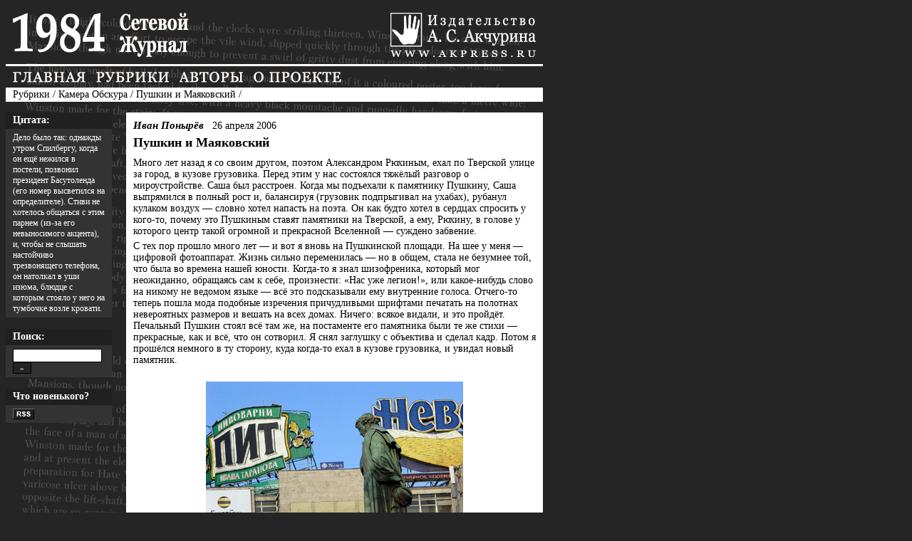

--- FILE ---
content_type: text/html
request_url: http://1984.totalitarism.ru/sections/obscures_cell/pee_an_em/
body_size: 4181
content:
<html>
<head>
<title>Сетевой журнал &laquo;1984&raquo; - Камера Обскура - Пушкин и Маяковский</title>
<meta http-equiv="Content-Type" content="text/html; charset=windows-1251">
<link href="/news.rss" rel="alternate" type="application/rss+xml">
<link rel=stylesheet type="text/css" href="/style.css">
</head>

<body bgcolor="#252525" text="#000000" onLoad="MM_preloadImages('/img/index.gif','/img/about.gif','/img/sections.gif','/img/authors.gif')">
<table width="754" border="0" cellspacing="0" cellpadding="0" bgcolor="#252525" background="/img/background.gif">
  <tr>
    <td>
      <table width="754" border="0" cellspacing="0" cellpadding="0">
        <tr>
          <td height="10"></td>
        </tr>
        <tr>
          <td>
            <table width="100%" border="0" cellspacing="0" cellpadding="0">
              <tr> 
                <td width="10"></td>
                <td><table width="100%" border="0" cellspacing="0" cellpadding="0">
	<tr> 
		<td> 
			<div align="left">
				<a href="/"><img src="/img/logo.gif" width="247" height="62" border="0" alt="Сетевой журнал &laquo;1984&raquo;"></a>			</div>
		</td>
		<td valign="middle"> 
      <div align="right"><a href="http://www.akpress.totalitarism.ru/"><img src="/img/akpress.gif" width="204" height="62" border="0" alt="Проект Издательства А. С. Акчурина"></a></div>
		</td>
		<td width="10"></td>
	</tr>
</table>
</td>
              </tr>
            </table>
          </td>
        </tr>
        <tr>
          <td height="10">
          </td>
        </tr>
        <tr>
          <td bgcolor="#FFFFFF" height="3"></td>
        </tr>
        <tr>
          <td>
						<script script src="/top_menu.js" type="text/javascript" language="JavaScript"></script>

<table border="0" cellspacing="0" cellpadding="0">
  <tr> 
    <td width="10"></td>
    <td height="30" valign="middle"> <a href="/" onMouseOut="MM_swapImgRestore()" onMouseOver="MM_swapImage('index','','/img/index2.gif',1)"><img name="index" border="0" src="/img/index.gif" width="102" height="18"></a></td>
    <td height="30" valign="middle" width="15">&nbsp;</td>
    <td height="30" valign="middle"><a href="/sections/" onMouseOut="MM_swapImgRestore()" onMouseOver="MM_swapImage('sections','','/img/sections2.gif',1)"><img name="sections" border="0" src="/img/sections.gif" width="102" height="18"></a></td>
    <td height="30" valign="middle" width="15">&nbsp;</td>
    <td height="30" valign="middle"><a href="/authors/" onMouseOut="MM_swapImgRestore()" onMouseOver="MM_swapImage('authors','','/img/authors2.gif',1)"><img name="authors" border="0" src="/img/authors.gif" width="89" height="18"></a></td>
    <td height="30" valign="middle" width="15">&nbsp;</td>
    <td height="30" valign="middle" align="center"><a href="/about.html" onMouseOut="MM_swapImgRestore()" onMouseOver="MM_swapImage('about','','/img/about2.gif',1)"><img name="about" border="0" src="/img/about.gif" width="123" height="18"></a></td>
		    
  </tr>
</table>
          </td>
        </tr>
        <tr>
          <td bgcolor="#FFFFFF" height="2"></td>
        </tr>
        <tr>
          <td bgcolor="#FFFFFF">
            <table border="0" cellspacing="0" cellpadding="0" width="100%">
              <tr>
                <td width="10"></td>
                <td>
									<a href=/sections/>Рубрики</a> / 
									<a href=/sections/obscures_cell/>Камера Обскура</a> / Пушкин и Маяковский /                 </td>
              </tr>
            </table>
          </td>
        </tr>
        <tr>
          <td bgcolor="#FFFFFF" height="2"></td>
        </tr>
        <tr>
          <td height="15"></td>
        </tr>
        <tr>
          <td>
            <table width="754" border="0" cellspacing="0" cellpadding="0">
              <tr> 
                <td width="150" valign="top"> 
									<noindex>
	<table width="100%" border="0" cellspacing="0" cellpadding="0" bgcolor="#333333">
		<tr bgcolor="#202020"> 
			<td width="10"></td>
			<td height="23"><font color="#FFFFFF"><b>Цитата:</b></font></td>
			<td height="23" width="10"></td>
		</tr>
		<tr> 
			<td width="10" height="5"></td>
			<td height="5"></td>
			<td height="5" width="10"></td>
		</tr>
		<tr> 
			<td width="10"></td>
			<td>
				<font style="font-size:12px"> 
					<a class=quote href=http://www.1984.totalitarism.ru/sections/halfbaked_boots/directed_by_andrei_petroff/>Дело было так: однажды утром Спилбергу, когда он ещё нежился в постели, позвонил президент Басутоленда (его номер высветился на определителе). Стиви не хотелось общаться с этим парнем (из-за его невыносимого акцента), и, чтобы не слышать настойчиво трезвонящего телефона, он натолкал в уши изюма, блюдце с которым стояло у него на тумбочке возле кровати.</a>				</font> </td>
			<td width="10"></td>
		</tr>
		<tr> 
			<td width="10" height="5"></td>
			<td height="5"></td>
			<td height="5" width="10"></td>
		</tr>
	</table>

	<br>

	<table width="100%" border="0" cellspacing="0" cellpadding="0" bgcolor="#333333">
		<tr bgcolor="#202020"> 
			<td width="10"></td>
			<td height="23"><font color="#FFFFFF"><b>Поиск:</b></font></td>
		</tr>
		<tr> 
			<td width="10" height="5"></td>
			<td height="5"></td>
		</tr>
		<tr> 
			<td width="10"></td>
			<td>
				<form name="search" method="get" action="http://www.google.com/search" style="padding:0px; margin:0px">
					<input class="iptext" type="text" name="q"size="16">&nbsp;<input class="button" type="submit" value=" &raquo; " size="20">
					<INPUT type="hidden" name="q" value="site:http://www.1984.totalitarism.ru" />
					<input type="hidden" name="ie" value="windows-1251">
					<input type="hidden" name="oe" value="windows-1251">
				</form>
			</td>
		</tr>
		<tr>
			<td width="10" height="5"></td>
			<td height="5"></td>
		</tr>
	</table>

	<br>

	<table width="100%" border="0" cellspacing="0" cellpadding="0" bgcolor="#333333">
		<tr bgcolor="#202020"> 
			<td width="10"></td>
			<td height="23"><font color="#FFFFFF"><b>Что новенького?</b></font></td>
		</tr>
		<tr> 
			<td width="10" height="5"></td>
			<td height="5"></td>
		</tr>
		<tr> 
			<td width="10"></td>
			<td align="left">
				<a href="/news.rss"><img src="/img/rss.png" width="30" height="15" border="0" alt="Новые статьи через RSS"></a>
			</td>
		</tr>
		<tr>
			<td width="10" height="5"></td>
			<td height="5"></td>
		</tr>
	</table>

</noindex>
                </td>
                <td width="20"></td>
                <td width="584" bgcolor="#FFFFFF" valign="top"> 
                  <table border="0" cellspacing="10" cellpadding="0" width="584">
                    <tr> 
                      <td valign="top">
													<b><i><a class=author href=/authors/i_ponyrev/>Иван Понырёв</a></i></b>&nbsp;&nbsp;&nbsp;26 апреля 2006<br>
<font class=subject><b>Пушкин и Маяковский</b></font>
<br><p>Много лет назад я со своим другом, поэтом Александром Рюхиным, ехал по Тверской улице за город, в кузове грузовика. Перед этим у нас состоялся тяжёлый разговор о мироустройстве. Саша был расстроен. Когда мы подъехали к памятнику Пушкину, Саша выпрямился в полный рост и, балансируя (грузовик подпрыгивал на ухабах), рубанул кулаком воздух&nbsp;&#151; словно хотел напасть на поэта. Он как будто хотел в сердцах спросить у кого-то, почему это Пушкиным ставят памятники на Тверской, а ему, Рюхину, в голове у которого центр такой огромной и прекрасной Вселенной&nbsp;&#151; суждено забвение.</p><p>С тех пор прошло много лет&nbsp;&#151; и вот я вновь на Пушкинской площади. На шее у меня&nbsp;&#151; цифровой фотоаппарат. Жизнь сильно переменилась&nbsp;&#151; но в общем, стала не безумнее той, что была во времена нашей юности. Когда-то я знал шизофреника, который мог неожиданно, обращаясь сам к себе, произнести: «Нас уже легион!», или какое-нибудь слово на никому не ведомом языке&nbsp;&#151; всё это подсказывали ему внутренние голоса. Отчего-то теперь пошла мода подобные изречения причудливыми шрифтами печатать на полотнах невероятных размеров и вешать на всех домах. Ничего: всякое видали, и это пройдёт. Печальный Пушкин стоял всё там же, на постаменте его памятника были те же стихи&nbsp;&#151; прекрасные, как и всё, что он сотворил. Я снял заглушку с объектива и сделал кадр. Потом я прошёлся немного в ту сторону, куда когда-то ехал в кузове грузовика, и увидал новый памятник.</p>
<p align=center><br><img src="http://www.1984.totalitarism.ru/img/posts/pee_an_em_1_asp.jpg"></p>
<p><table align="center"><tr><td><br>И долго буду тем любезен я народу,<br>Что чувства добрые я лирой пробуждал…</td></tr></table></p>
<p align=center><br><img src="http://www.1984.totalitarism.ru/img/posts/pee_an_em_2_vvm.jpg"></p>
<p><table align="center"><tr><td><br>Отечество славлю, которое есть,<br>но трижды&nbsp;&#151; которое будет!..</td></tr></table></p><br><br><p align=right><a class=comments href=print.html>Версия для печати</a></p><hr><b>Комментарии:</b><br><br>
<input type="hidden" name="back" value="/sections/obscures_cell/pee_an_em/"><b>26.04.06 14:01</b> <b><font color=red>Арт. Белевич</font></b>, глав. редактор:
<br>Жаль, Петя Пустота не дожил — он-то всё это несколько иначе видел.<br><br>
<b>26.04.06 14:27</b> <b><font color=red>Иван Понырёв</font></b>, сотрудник:
<br>А что с Петей? Он что, умер? Я-то думал, что он в Монголии...<br><br>
<b>26.04.06 14:54</b> <b><font color=red>Арт. Белевич</font></b>, глав. редактор:
<br>Насколько я знаю, Пустота покинул мир, созданный Котовским, лет эдак десять назад.<br><br>
<b>26.04.06 18:47</b> <b><font color=red>Иван Понырёв</font></b>, сотрудник:
<br>Как-как? Петя покинул мир, созданный Котовским? По-Вашему, наш мир создал Григорий Котовский?! Если так, то..... Вам, гражданин, самое место в лечебнице для душевнобольных! Впрочем, извините, если я Вас не так понял.<br><br>Наш мир создал БОГ. Иначе, откуда же в нас категорические императивы?<br><br>
<b>26.04.06 21:32</b> <b><font color=red>В. И. Ленин</font></b>, сотрудник:
<br>Так-так… Похоже, Иванушку опять зарубает. Пора звать Стравинского… <br><br>
<b>27.04.06 01:09</b> <b><font color=red>Агент Смит</font></b>, сотрудник:
<br><table width="90%" cellpadding="10" bgcolor="#D8D8D8" cellspacing="0"><tr><td>Наш мир создал БОГ.</tr></table>Дружно не забываем, что мы живём в Матрице и Архитектор - наш БОГ.<br><br>
												<form name="form_comment" method="post" action=".">
													<b>Добавить комментарий:</b><br>
														<p>Имя:<br>
														<input type="text" class=iptext name="name" style="width: 565px">
														<p>Пароль (только для зарегистрированных):<br>
														<input type="password" class=iptext name="vip_p" style="width: 565px">
													</p>
													<p>Текст:<br>
														<textarea name="comment" class=iptext style="width: 565px" rows="15"></textarea>
													</p>
													<p align="center">
														<input type="submit" value="Добавить">
													</p>
												</form>											</td>
                    </tr>
                  </table>
                </td>
              </tr>
            </table>
          </td>
        </tr>
      </table>
    </td>
  </tr>
	<tr>
		<td height="5"></td>
	</tr>
	<tr>
		<td bgcolor="#FFFFFF"><table border="0" cellspacing="0" cellpadding="0" width="100%">
	<tr>
		<td width="10" height="25"></td>
		<td height="25"><span style="font-size:13px; color:#999999">e-mail: <script language=JavaScript><!--
function nhq(){var mzw4o="@"; mzw4o=mzw4o+"akpress"; mzw4o="85"+mzw4o; mzw4o=mzw4o+".ru"; mzw4o="19"+mzw4o; return mzw4o}; function dq(){return ""}; function lq5rr(){status="mailto:"+nhq()+dq()}; function y8(){status=""}; function fxuw(){this.location="mailto:"+nhq()+dq(); return false}; document.write("<a href='mailto:[antispam_protected]' onMouseOver='lq5rr()' onMouseLeave='y8()' onClick='return fxuw()'>"+nhq()+"</a>");
//--></script><noscript>1985&reg;akpress&cedil;ru</noscript></span></td>
		<td height="25"><div align="right"><span style="font-size:13px; color:#999999">&copy; Белевич А. В., 2006&ndash;2026</span></div></td>
		<td width="10" height="25"></td>
	</tr>
</table>
</td>
	</tr>
</table>
</body>
</html>


--- FILE ---
content_type: text/css
request_url: http://1984.totalitarism.ru/style.css
body_size: 424
content:
a{font-family:Times New Roman; text-decoration:none}
a:hover{font-family:Times New Roman; text-decoration:underline}

a:link{font-family:Times New Roman; color:#000000; text-decoration:none}
a:hover{font-family:Times New Roman; color:#666666; text-decoration:underline}
a:visited{font-family:Times New Roman; color:#999999}

.author{font-family:Times New Roman; font-size:15px}
.caption{font-family:Times New Roman; font-size:18px}
.subject{font-family:Times New Roman; font-size:18px; line-height:23pt}
a.comments{font-family:Times New Roman; font-size:13px; color:#999999; line-height:0pt}

a.quote{text-decoration:none; color:#FFFFFF}
a.quote:hover{text-decoration:none; color:#FFFFFF}

div,td,tr,p,br,font{font-family:Times New Roman, sans-serif; font-size:14px}
p{margin-top:0.4em; margin-bottom:0.4em}
.iptext {
	COLOR: #000000;
	FONT-SIZE: 12px;
	FONT-FAMILY: Tahoma;
	BACKGROUND-COLOR: #FFFFFF;
	BORDER-TOP: #000000 1px solid;
	BORDER-LEFT: #000000 1px solid;
	BORDER-RIGHT: #000000 1px solid;
	BORDER-BOTTOM: #000000 1px solid;
	
}

.button {
	COLOR: #FFFFFF;
	FONT-SIZE: 11px;
	FONT-FAMILY: Tahoma;
	BACKGROUND-COLOR: #252525;
	BORDER-TOP: #000000 1px solid;
	BORDER-LEFT: #000000 1px solid;
	BORDER-RIGHT: #000000 1px solid;
	BORDER-BOTTOM: #000000 1px solid;

}